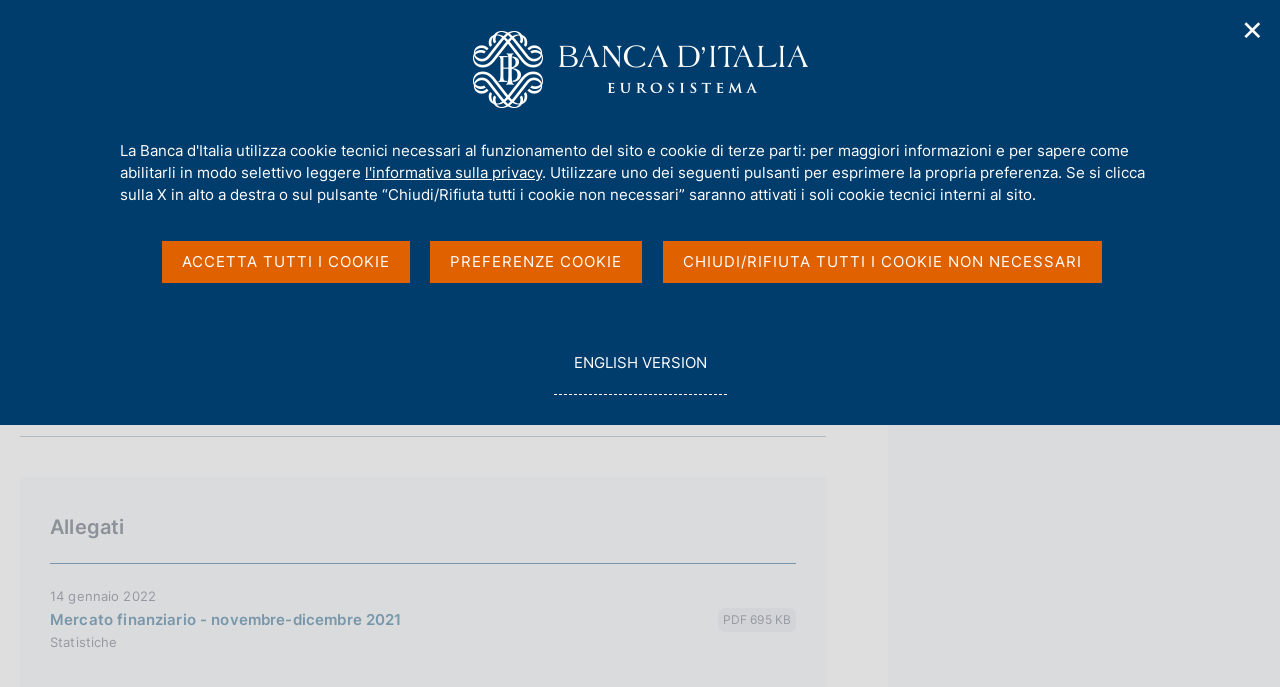

--- FILE ---
content_type: text/html;charset=UTF-8
request_url: https://www.bancaditalia.it/media/agenda/2022-01-14_mercato-finanziario/
body_size: 11647
content:
<!DOCTYPE html>
<html lang="it" dir="ltr">

<head>
      
  
      
              
        
          <!-- <html_head v02.01> -->


  
    

                    <meta charset="utf-8" />
<meta http-equiv="X-UA-Compatible" content="IE=edge" />
<meta name="viewport" content="width=device-width,initial-scale=1.0,minimum-scale=1.0" />
<meta http-equiv="Content-Security-Policy"
content="default-src 'none';
script-src 'self'  https://s.ytimg.com https://webtrack.bancaditalia.it https://platform.twitter.com https://syndication.twitter.com https://cdn.syndication.twimg.com 'nonce-Z1frkolS+naYuANg4u0sAA==';
style-src 'self' https://fonts.googleapis.com https://platform.twitter.com https://syndication.twitter.com https://ton.twimg.com 'unsafe-inline';
img-src 'self' blob: data: https://i.ytimg.com https://webtrack.bancaditalia.it https://platform.twitter.com https://syndication.twitter.com https://pbs.twimg.com https://abs.twimg.com https://ton.twimg.com;
media-src 'self';
frame-src 'self' https://videoplayer.bancaditalia.it https://www.youtube-nocookie.com   https://platform.twitter.com https://syndication.twitter.com https://cp.horusplayer.com https://player-bdi.iwcast.it https://w.soundcloud.com https://api.soundcloud.com;
font-src 'self' https://fonts.gstatic.com;
connect-src 'self'">
<meta name="twitter:widgets:csp" content="on">
<meta name="twitter:dnt" content="on">
<title>Banca d'Italia - Mercato finanziario</title>
<link rel="icon" href="/application/themes/bdi2/img/favicon.png">
<meta name="modified" content="2021-11-04T09:51:00Z" />
<meta name="description" content="Banca d'Italia" /><meta name="copyright" content="(c) Banca d'Italia" />
<meta name="Reply-to" content="webmaster@bancaditalia.it" />
<meta name="author" content="Banca d'Italia" />
<meta property="og:type" content="article" />
<meta property="og:title" content="&#66;&#97;&#110;&#99;&#97;&#32;&#100;&#39;&#73;&#116;&#97;&#108;&#105;&#97;&#32;&#45;&#32;&#77;&#101;&#114;&#99;&#97;&#116;&#111;&#32;&#102;&#105;&#110;&#97;&#110;&#122;&#105;&#97;&#114;&#105;&#111;" />
<meta property="og:description" content="&#66;&#97;&#110;&#99;&#97;&#32;&#100;&#39;&#73;&#116;&#97;&#108;&#105;&#97;" />
<meta property="og:url" content="https%3A%2F%2Fwww.bancaditalia.it%2Fmedia%2Fagenda%2F2022-01-14_mercato-finanziario" />
<meta property="og:image" content="https://www.bancaditalia.it/application/themes/bdi2/img/logoGenericoSocial.png" />
<meta property="og:image:type" content="image/png" />
<meta property="og:image:width" content="336" />
<meta property="og:image:height" content="336" />
<meta name="keywords" content="" />
<link rel="stylesheet" href="/application/themes/bdi2/css/site.css" />
<link rel="stylesheet" href="/application/themes/bdi2/css/print.css" />
<script src="/application/themes/bdi2/js/vendor/jquery.js"></script>
  <link href="/application/themes/bdi2/css/cookiePrivacy.css" rel="stylesheet">
  <script src="/application/themes/bdi2/js/cookiePrivacy2.js"></script>
<script src="/application/themes/bdi2/js/plugins.js"></script>
<script src="/application/themes/bdi2/js/splide/splide.js"></script>
<script src="/application/themes/bdi2/js/splideHome.js"></script>
<script src="/application/themes/bdi2/js/bdi-form.js"></script>
<script src="/application/themes/bdi2/js/site.js"></script>

<!-- </html_head v02.01> -->
      
      
  
  </head>
<body>

    <div class="bdi bdi-page-container">
      <a href="#main" class="skip"> Vai al contenuto principale </a>
          
  
      
              
        
            

<div class="bdi-header" role="banner">
    <div class="bdi-wrapper">
        <div id="main-nav-wrapper">

            <div id="bdi-hader-content">

                <div class="bdi-header-col-left">
                                      
                    <div class="bdi-header-hamburger">
                        <button type="button" class="bdi-hamburger-menu-icon custom-navbar-toggler" id="hamburgerButton"
                            aria-label="Apri menu di navigazione" aria-controls="menu" aria-expanded="false"
                            data-bs-toggle="navbarcollapsible" data-bs-target="#bdi-navbar">
                            <div class="sr-only">Apri menu di navigazione</div>
                        </button>
                    </div>

                    <div class="wrap-logo-header">
                       <a href="/homepage/index.html" class="logo" title="Torna alla home page" >
                            <div class="sr-only">Home page</div>
                            <img alt="" src="/application/themes/bdi2/img/bdi-logo.svg" aria-hidden="true" />
                        </a>
                    </div>

                </div>

                <div class="bdi-header-col-right">
                    <div class="bdi-header-col-right-wrap">

                        <!-- START MAIN MENU -->
                        <div class="bdi-header-col-right-wrap-menu">

                            <nav id="bdi-menu-desk" class="menu-wrapper navbar has-megamenu"
                                aria-label="Menu principale">
                                <div class="navbar-collapsable" id="bdi-navbar">

                                    <div class="menu-wrapper">

                                        <!-- START WAPPER Close Button -->
                                        <div class="bdi-hamburger-menu-top">
                                            <div class="bdi-hamburger-menu-banner-wrap">
                                                <div class="bdi-wrapper">
                                                    <div class="bdi-hamburger-menu-banner">
                                                        <h2 tabindex="-1">Menu</h2>
                                                        <div class="close-div">
                                                            <button type="button" aria-label="Chiudi il menu"
                                                                class="close-menu" id="closeHamburgerButton">
                                                                <span aria-hidden="true">Chiudi</span>
                                                            </button>
                                                        </div>
                                                    </div>
                                                </div>
                                            </div>

                                            <!-- START LANG -->
                                            <div class="bdi-wrapper">
                                                <div class="bdi-hamburger-language">
                                                    <div class="language-list">
                                                                                                                    <div class="item-lang">
                                                                <span class="burger-lang-selected" aria-hidden="true">IT</span>
                                                            </div>
                                                            <div class="item-lang">
                                                                <a href="/media/agenda/2022-01-14_the-financial-market?com.dotmarketing.htmlpage.language=1" title="English Version" class="dropdown-item">
                                                                    <span class="burger-lang-not-selected" aria-hidden="true">EN</span>
                                                                    <div class="sr-only">Go to english version</div>
                                                                </a>
                                                            </div>
                                                                                                            </div>
                                                </div>
                                            </div>

                                        </div>
                                        <!-- END WAPPER Close Button -->

                                        <ul class="navbar-nav">

                                                                                      
                                            
                                              
                                                                                                                                      
                                                                                            
                                              
                                                                                                    
  
      
              
        
          <!-- megamenu voce 1 -->
<li class="bdi-nav-item nav-item dropdown megamenu bdi-menu-first-lev-list">
    <button type="button" class="nav-link dropdown-toggle" data-bs-toggle="dropdown" aria-expanded="false" id="bdi-menu-voce-1" data-focus-mouse="false">
        <span>Chi siamo</span>
    </button>

    <div class="dropdown-menu" role="region"
        aria-labelledby="bdi-menu-voce-1">
        <div class="megamenu">
            <div class="megamenu-row">

                <div class="megamenu-col megamenu-col-4">
                    <div role="group" aria-labelledby="bdi-menu-voce-1-col-1" class="megamenu-col-4-content">
                        <span id="bdi-menu-voce-1-col-1" class="titleSection-menu">Chi siamo</span>
                        		                        <div class="bdi-menu-col-1-sub-1">
                                                            <p>La Banca d'Italia è la banca centrale della Repubblica italiana e persegue finalità d'interesse generale nel settore monetario e finanziario. È parte dell'Eurosistema, composto dalle banche centrali nazionali dell'area euro e dalla Banca centrale europea.</p>
                                                        <a class="megamenu-section-internal-link" href="/chi-siamo/">
                                Vai alla pagina Chi siamo
                            </a>
                        </div>
                        <div class="bdi-menu-col-1-sub-2">

                                                            <img src="/images/megamenu/acquerello-2.png
" alt="Immagine della sezione Chi siamo" aria-hidden="true">
                            
                                                                                                <a class="megamenu-section-internal-link" href="/servizi-cittadino/musei-collezioni/prenotazioni-on-line/index.html">
                                        Visite a Palazzo Koch <div class="sr-only">(si apre in una nuova finestra)</div>
                                    </a>
                                                                                    </div>
                    </div>
                </div>

                <div class="megamenu-col megamenu-col-8">
                    <div role="group" aria-labelledby="bdi-menu-voce-1-col-2" class="megamenu-col-4-content">
                        <span id="bdi-menu-voce-1-col-2" class="titleSection-menu">In questa sezione</span>
                        <div class="bdi-menu-col-2-sub-1">
                            <div class="bdi-menu-col-2-sub-wrap-top">
                                <div class="megamenu-row">

                                    
                                        <div class="megamenu-col">
                                            <div class="col-voci-menu col-voci-menu-sx">
                                                <div class="link-list-wrapper">
                                                    <ul class="link-list">
                                                        <ul class="link-list">
        <li><a class="list-item dropdown-item" href="/chi-siamo/storia/index.html"><span>Storia</span></a></li>
        <li><a class="list-item dropdown-item" href="/chi-siamo/funzioni-governance/index.html"><span>Funzioni e governance</span></a></li>
        <li><a class="list-item dropdown-item" href="/chi-siamo/organizzazione/index.html"><span>Organizzazione</span></a></li>
        <li><a class="list-item dropdown-item" href="/chi-siamo/eurosistema/index.html"><span>Eurosistema</span></a></li>
        <li><a class="list-item dropdown-item" href="/chi-siamo/personale/index.html"><span>Personale</span></a></li>
        <li><a class="list-item dropdown-item" href="/chi-siamo/lavorare-bi/index.html"><span>Lavorare in Banca d'Italia</span></a></li>
        <li><a class="list-item dropdown-item" href="/chi-siamo/sostenibilita/index.html"><span>La Banca d'Italia e la sostenibilità ambientale e sociale</span></a></li>
        <li><a class="list-item dropdown-item" href="/chi-siamo/cybersicurezza/index.html"><span>La Banca d'Italia per la cybersicurezza</span></a></li>
        <li><a class="list-item dropdown-item" href="/chi-siamo/responsabile-trasparenza/index.html"><span>Etica, prevenzione corruzione, trasparenza e protezione dati personali</span></a></li>
        <li><a class="list-item dropdown-item" href="/chi-siamo/beni-immobili/index.html"><span>Patrimonio immobiliare della Banca d'Italia</span></a></li>
</ul>
                                                    </ul>
                                                </div>
                                            </div>
                                        </div>

                                        <div class="megamenu-col">
                                            <div class="col-voci-menu col-voci-menu-dx">
                                                <div class="link-list-wrapper">
                                                    <ul class="link-list">
                                                        <ul class="link-list">
                                                                                                            <li><a class="list-item dropdown-item" href="/chi-siamo/asbi/index.html"><span>Archivio storico</span></a></li>
                                                                                                            <li><a class="list-item dropdown-item" href="/chi-siamo/biblioteca/index.html"><span>Biblioteca</span></a></li>
                                                                                                            <li><a class="list-item dropdown-item" href="/chi-siamo/bilancio/index.html"><span>Bilancio e situazioni contabili mensili</span></a></li>
                                                                                                            <li><a class="list-item dropdown-item" href="/chi-siamo/procedimenti-amministrativi/index.html"><span>Procedimenti amministrativi e diritto di accesso</span></a></li>
                                                                                                            <li><a class="list-item dropdown-item" href="/chi-siamo/provvedimenti/index.html"><span>Provvedimenti e accordi con altre autorità</span></a></li>
                                                                                                            <li><a class="list-item dropdown-item" href="/chi-siamo/partecipazioni-societa/index.html"><span>Partecipazioni in Società</span></a></li>
                                                                                                            <li><a class="list-item dropdown-item" href="/chi-siamo/consulenti/index.html"><span>Incarichi di consulenza e di collaborazione professionale</span></a></li>
                                                                                                            <li><a class="list-item dropdown-item" href="/chi-siamo/bandigara/index.html"><span>Bandi di gara, contratti e fatturazione elettronica</span></a></li>
                                                                                                    </ul>
                                                      <li class="list-link-first">
                                                        <a class="list-item dropdown-item" href="/chi-siamo/">
                                                          <span>Vai alla pagina Chi siamo</span>
                                                        </a>
                                                      </li>
                                                  </ul>
                                                </div>
                                            </div>
                                        </div>

                                    
                                </div>

                                <div class="bdi-menu-col-2-sub-wrap-bottom" role="group" aria-labelledby="bdi-menu-voce-1-col-2-sub">
                                                                            <span id="bdi-menu-voce-1-col-2-sub" class="titleSection-menu">Link utili</span>
                                        <div class="bdi-menu-col-2-sub-wrap-bottom-link-group">
                                            <ul>
                                                                                                <li>
                                                                                                            <a class="bdi-menu-external-link" href="/footer/trasparenza/index.html">
                                                            Trasparenza
                                                        </a>
                                                                                                    </li>
                                                                                                                                                <li>
                                                                                                            <a class="bdi-menu-external-link" href="/pubblicazioni/relazione-gest-sostenibilita/index.html" >
                                                            Relazione sulla gestione e sulla sostenibilità
                                                        </a>
                                                                                                    </li>
                                                                                                                                                <li>
                                                                                                            <a class="bdi-menu-external-link" href="/footer/contatti/index.html">
                                                            Contatti
                                                        </a>
                                                                                                    </li>
                                                                                            </ul>
                                        </div>
                                                                    </div>
                            </div>
                        </div>
                    </div>
                </div>

            </div>
        </div>
    </div>
</li>
      
      
  
                                                  
                                                                                            
                                            
                                              
                                                                                                                                      
                                                                                            
                                              
                                                                                                    
  
      
              
        
          <!-- megamenu voce 2 -->
<li class="bdi-nav-item nav-item dropdown megamenu bdi-menu-first-lev-list">
    <button type="button" class="nav-link dropdown-toggle" data-bs-toggle="dropdown" aria-expanded="false" id="bdi-menu-voce-2" data-focus-mouse="false">
        <span>Compiti</span>
    </button>
    <div class="dropdown-menu" role="region" aria-labelledby="bdi-menu-voce-2">
        <div class="megamenu">
            <div class="megamenu-row">

                <div class="megamenu-col megamenu-col-4">
                    <div role="group" aria-labelledby="bdi-menu-voce-2-col-1" class="megamenu-col-4-content">
                        <span id="bdi-menu-voce-2-col-1" class="titleSection-menu">Compiti</span>
                        		                        <div class="bdi-menu-col-1-sub-1">
                                                            <p>Le principali funzioni della Banca d'Italia sono dirette ad assicurare la stabilità monetaria e la stabilità finanziaria, requisiti indispensabili per un duraturo sviluppo dell'economia.</p>
                                                        <a class="megamenu-section-internal-link" href="/compiti/">
                                Vai alla pagina Compiti
                            </a>
                        </div>
                        <div class="bdi-menu-col-1-sub-2">

                                                            <img src="/images/megamenu/podcast-megamenu.jpg
" alt="Immagine della sezione Compiti" aria-hidden="true">
                                                        
                                                                                                <a class="megamenu-section-internal-link" href="/media/podcast/centrale">
                                        Vai al podcast "Centrale" <div class="sr-only">(si apre in una nuova finestra)</div>
                                    </a>
                                                                                    </div>
                    </div>
                </div>

                <div class="megamenu-col megamenu-col-8">
                    <div role="group" aria-labelledby="bdi-menu-voce-2-col-2" class="megamenu-col-4-content">
                        <span id="bdi-menu-voce-2-col-2" class="titleSection-menu">In questa sezione</span>
                        <div class="bdi-menu-col-2-sub-1">
                            <div class="bdi-menu-col-2-sub-wrap-top">
                                <div class="megamenu-row">

                                    
                                        <div class="megamenu-col">
                                            <div class="col-voci-menu col-voci-menu-sx">
                                                <div class="link-list-wrapper">
                                                    <ul class="link-list">
                                                        <ul class="link-list">
                                                                                                            <li><a class="list-item dropdown-item" href="/compiti/polmon-garanzie/index.html"><span>Attuazione della politica monetaria ed Emergency Liquidity Assistance</span></a></li>
                                                                                                            <li><a class="list-item dropdown-item" href="/compiti/operazioni-cambi/index.html"><span>Attività sul mercato dei cambi</span></a></li>
                                                                                                            <li><a class="list-item dropdown-item" href="/compiti/riserve-portafoglio-rischi/index.html"><span>Riserve in valuta e oro, portafoglio di investimento e servizi di gestione patrimoniale</span></a></li>
                                                                                                            <li><a class="list-item dropdown-item" href="/compiti/emissione-euro/index.html"><span>Emissione euro</span></a></li>
                                                                                                            <li><a class="list-item dropdown-item" href="/compiti/sistema-pagamenti/index.html"><span>Gestione dei sistemi di pagamento</span></a></li>
                                                                                                            <li><a class="list-item dropdown-item" href="/compiti/sispaga-mercati/index.html"><span>Sorveglianza sui mercati e sul sistema dei pagamenti</span></a></li>
                                                                                                            <li><a class="list-item dropdown-item" href="/compiti/tesoreria/index.html"><span>Tesoreria</span></a></li>
                                                                                                            <li><a class="list-item dropdown-item" href="/compiti/operazioni-mef/index.html"><span>Aste in titoli di Stato e altre operazioni per conto del Tesoro</span></a></li>
                                                                                                    </ul>
                                                    </ul>
                                                </div>
                                            </div>
                                        </div>

                                        <div class="megamenu-col">
                                            <div class="col-voci-menu col-voci-menu-dx">
                                                <div class="link-list-wrapper">
                                                    <ul class="link-list">
                                                        <ul class="link-list">
<li><a class="list-item dropdown-item" href="/compiti/ricerca-economica/index.html"><span>Ricerca, statistiche e relazioni internazionali</span></a></li>
<li><a class="list-item dropdown-item" href="/compiti/vigilanza/index.html"><span>Vigilanza sul sistema bancario e finanziario</span></a></li>
<li><a class="list-item dropdown-item" href="/compiti/tutela-educazione/index.html"><span>Tutela della clientela ed educazione finanziaria</span></a></li>
<li><a class="list-item dropdown-item" href="/compiti/risoluzione-gestione-crisi/index.html"><span>Risoluzione e gestione delle crisi</span></a></li>
<li><a class="list-item dropdown-item" href="/compiti/supervisione-normativa-antiriciclaggio/index.html"><span>Supervisione e Normativa Antiriciclaggio</span></a></li>
<li><a class="list-item dropdown-item" href="/compiti/stabilita-finanziaria/index.html"><span>Stabilit&agrave; finanziaria</span></a></li>
</ul>
                                                      <li class="list-link-first">
                                                        <a class="list-item dropdown-item" href="/compiti/">
                                                          <span>Vai alla pagina Compiti</span>
                                                        </a>
                                                      </li>
                                                    </ul>
                                                </div>
                                            </div>
                                        </div>

                                    
                                </div>
                                <div class="bdi-menu-col-2-sub-wrap-bottom" role="group" aria-labelledby="bdi-menu-voce-2-col-2-sub">
                                                                            <span id="bdi-menu-voce-2-col-2-sub" class="titleSection-menu">Link utili</span>
                                        <div class="bdi-menu-col-2-sub-wrap-bottom-link-group">
                                            <ul>
                                                                                                <li>
                                                                                                            <a class="bdi-menu-external-link" href="/focus/euro-digitale/index.html">
                                                            Euro Digitale
                                                        </a>
                                                                                                    </li>
                                                                                                                                                <li>
                                                                                                            <a href="https://tassidicambio.bancaditalia.it/terzevalute-wf-ui-web/" target="_blank" rel="noopener noreferrer">
                                                            Portale dei tassi di cambio <div class="sr-only">(si apre in una nuova finestra)</div>
                                                        </a>
                                                                                                    </li>
                                                                                                                                                <li>
                                                                                                            <a class="bdi-menu-external-link" href="/focus/milano-hub/index.html">
                                                            MilanoHub
                                                        </a>
                                                                                                    </li>
                                                                                            </ul>
                                        </div>
                                                                    </div>
                            </div>
                        </div>
                    </div>
                </div>

            </div>
        </div>
    </div>
</li>
      
      
  
                                                  
                                                                                            
                                            
                                              
                                                                                                                                      
                                                                                            
                                              
                                                                                                    
  
      
              
        
          <!-- megamenu voce 3 -->
<li class="bdi-nav-item nav-item dropdown megamenu bdi-menu-first-lev-list">
    <button type="button" class="nav-link dropdown-toggle" data-bs-toggle="dropdown" aria-expanded="false" id="bdi-menu-voce-3" data-focus-mouse="false">
        <span>Servizi al cittadino</span>
    </button>
    <div class="dropdown-menu" role="region" aria-labelledby="bdi-menu-voce-3">
        <div class="megamenu">
            <div class="megamenu-row">

                <div class="megamenu-col megamenu-col-4">
                    <div role="group" aria-labelledby="bdi-menu-voce-3-col-1" class="megamenu-col-4-content">
                        <span id="bdi-menu-voce-3-col-1" class="titleSection-menu">Servizi al cittadino</span>
                        		                        <div class="bdi-menu-col-1-sub-1">
                                                            <p>Qui è possibile accedere ai servizi offerti dalla Banca d'Italia ai cittadini. In ciascuna sezione sono disponibili le informazioni di riferimento ed eventuali moduli.</p>
                                                        <a class="megamenu-section-internal-link" href="/servizi-cittadino/">
                                Vai alla pagina Servizi al cittadino
                            </a>
                        </div>
                        <div class="bdi-menu-col-1-sub-2">

                                                            <img src="/images/megamenu/servizi-cittadino.jpg
" alt="Immagine della sezione Servizi al cittadino" aria-hidden="true">
                                                        
                                                                                                <a class="megamenu-section-external-link" href="https://servizionline.bancaditalia.it/" target="_blank" rel="noopener noreferrer">
                                        Vai alla piattaforma dei Servizi on line <div class="sr-only">(si apre in una nuova finestra)</div>
                                    </a>
                                                                                    </div>
                    </div>
                </div>

                <div class="megamenu-col megamenu-col-8">
                    <div role="group" aria-labelledby="bdi-menu-voce-3-col-2" class="megamenu-col-4-content">
                        <span id="bdi-menu-voce-3-col-2" class="titleSection-menu">In questa sezione</span>
                        <div class="bdi-menu-col-2-sub-1">
                            <div class="bdi-menu-col-2-sub-wrap-top">
                                <div class="megamenu-row">

                                    
                                        <div class="megamenu-col">
                                            <div class="col-voci-menu col-voci-menu-sx">
                                                <div class="link-list-wrapper">
                                                    <ul class="link-list">
                                                        <ul class="link-list">
<li><a class="list-item dropdown-item" href="/servizi-cittadino/servizi/esposti/index.html"><span>Presentazione di esposti</span></a></li>
<li><a class="list-item dropdown-item" href="/servizi-cittadino/servizi/ricorso-abf/index.html"><span>Ricorsi all'Arbitro Bancario Finanziario</span></a></li>
<li><a class="list-item dropdown-item" href="/servizi-cittadino/servizi/accesso-cr/index.html"><span>Accesso ai dati della Centrale dei Rischi</span></a></li>
<li><a class="list-item dropdown-item" href="/servizi-cittadino/servizi/accesso-cai/index.html"><span>Accesso ai dati della Centrale di allarme interbancaria</span></a></li>
<li><a class="list-item dropdown-item" href="/servizi-cittadino/servizi/albi-elenchi/index.html"><span>Consultazione albi ed elenchi di banche e altri intermediari</span></a></li>
  
  
  <li><a class="list-item dropdown-item" href="/servizi-cittadino/musei-e-visite/index.html"><span>Musei e visite</span></a></li>
<li><a class="list-item dropdown-item" href="/servizi-cittadino/mostre-ed-eventi/index.html"><span>Mostre ed eventi</span></a></li>
  
  
  
  
</ul>
                                                    </ul>
                                                </div>
                                            </div>
                                        </div>

                                        <div class="megamenu-col">
                                            <div class="col-voci-menu col-voci-menu-dx">
                                                <div class="link-list-wrapper">
                                                    <ul class="link-list">
                                                        <ul class="link-list">
<li><a class="list-item dropdown-item" href="/servizi-cittadino/servizi/vaglia-cambiari/index.html"><span>Pagamento dei vaglia cambiari</span></a></li>
<li><a class="list-item dropdown-item" href="/servizi-cittadino/servizi/servizi-tesoreria/index.html"><span>Incassi e versamenti in Tesoreria dello Stato</span></a></li>
<li><a class="list-item dropdown-item" href="/servizi-cittadino/servizi/cambio-banconote/index.html"><span>Cambio di banconote e monete</span></a></li>
<li><a class="list-item dropdown-item" href="/servizi-cittadino/servizi/banconote-sospette/index.html"><span>Verifica delle banconote sospette di falsit&agrave;</span></a></li>
<li><a class="list-item dropdown-item" href="/servizi-cittadino/servizi/accesso-asbi/index.html"><span>Servizi dell'Archivio Storico</span></a></li>
<li><a class="list-item dropdown-item" href="/servizi-cittadino/servizi/servizi-biblioteca/index.html"><span>Servizi della biblioteca</span></a></li>
</ul>
                                                      <li class="list-link-first">
                                                        <a class="list-item dropdown-item" href="/servizi-cittadino/">
                                                          <span>Vai alla pagina Servizi al cittadino</span>
                                                        </a>
                                                      </li>
                                                    </ul>
                                                </div>
                                            </div>
                                        </div>

                                    
                                </div>
                                
                                <div class="bdi-menu-col-2-sub-wrap-bottom" role="group" aria-labelledby="bdi-menu-voce-3-col-2-sub">
                                                                            <span id="bdi-menu-voce-3-col-2-sub" class="titleSection-menu">Link utili</span>
                                        <div class="bdi-menu-col-2-sub-wrap-bottom-link-group">
                                            <ul>
                                                                                                <li>
                                                                                                            <a class="bdi-menu-external-link" href="/servizi-cittadino/musei-collezioni/collezione-arte/index.html">
                                                            Collezione d'arte
                                                        </a>
                                                                                                    </li>
                                                                                                                                                <li>
                                                                                                            <a class="bdi-menu-external-link" href="/focus/cybersicurezza/truffe-cyber" >
                                                            Cosa fare se si viene truffati
                                                        </a>
                                                                                                    </li>
                                                                                                                                                <li>
                                                                                                            <a href="https://economiapertutti.bancaditalia.it/" target="_blank" rel="noopener noreferrer">
                                                            Portale dell'educazione finanziaria <div class="sr-only">(si apre in una nuova finestra)</div>
                                                        </a>
                                                                                                    </li>
                                                                                            </ul>
                                        </div>
                                                                    </div>
                            </div>
                        </div>
                    </div>
                </div>

            </div>
        </div>
    </div>
</li>
      
      
  
                                                  
                                                                                            
                                            
                                              
                                                                                                                                      
                                                                                            
                                              
                                                                                                    
  
      
              
        
          <!-- megamenu voce 4 -->
<li class="bdi-nav-item nav-item dropdown megamenu bdi-menu-first-lev-list">
    <button type="button" class="nav-link dropdown-toggle" data-bs-toggle="dropdown" aria-expanded="false" id="bdi-menu-voce-4" data-focus-mouse="false">
        <span>Pubblicazioni</span>
    </button>

    <div class="dropdown-menu" role="region"
        aria-labelledby="bdi-menu-voce-4">
        <div class="megamenu">
            <div class="megamenu-row">

                <div class="megamenu-col megamenu-col-4">
                    <div role="group" aria-labelledby="bdi-menu-voce-4-col-1" class="megamenu-col-4-content">
                        <span id="bdi-menu-voce-4-col-1" class="titleSection-menu">Pubblicazioni</span>
                        		                        <div class="bdi-menu-col-1-sub-1">
                                                            <p>Le pubblicazioni della Banca d'Italia riflettono le attività svolte dall'Istituto e sono a carattere economico-finanziario, storico e giuridico.</p>
                                                        <a class="megamenu-section-internal-link" href="/pubblicazioni/index.html">
                                Vai alla pagina Pubblicazioni
                            </a>
                        </div>
                        <div class="bdi-menu-col-1-sub-2">

                                                            <img src="/images/megamenu/menu-media.jpg
" alt="Immagine della sezione Pubblicazioni" aria-hidden="true">
                            
                                                                                                <a class="megamenu-section-internal-link" href="/media/agenda/index.html?agenda-filter=pubblicazioni&filter=pubblicazioni">
                                        Agenda delle pubblicazioni <div class="sr-only">(si apre in una nuova finestra)</div>
                                    </a>
                                                                                    </div>
                    </div>
                </div>

                <div class="megamenu-col megamenu-col-8">
                    <div role="group" aria-labelledby="bdi-menu-voce-4-col-2" class="megamenu-col-4-content">
                        <span id="bdi-menu-voce-4-col-2" class="titleSection-menu">In questa sezione</span>
                        <div class="bdi-menu-col-2-sub-1">
                            <div class="bdi-menu-col-2-sub-wrap-top">
                                <div class="megamenu-row">

                                    
                                        <div class="megamenu-col">
                                            <div class="col-voci-menu col-voci-menu-sx">
                                                <div class="link-list-wrapper">
                                                    <ul class="link-list">
                                                        <ul class="link-list">
    <li><a class="list-item dropdown-item" href="/pubblicazioni/menu/pubblicazioni-istituzionali.html"><span>Pubblicazioni istituzionali</span></a></li>
    <li><a class="list-item dropdown-item" href="/pubblicazioni/menu/interventi-memorie.html"><span>Interventi</span></a></li>
    <li><a class="list-item dropdown-item" href="/pubblicazioni/menu/ricerca-analisi.html"><span>Ricerca e analisi</span></a></li>
    <li><a class="list-item dropdown-item" href="/pubblicazioni/menu/educazione-finanziaria.html"><span>Educazione finanziaria</span></a></li>    
    <!--li><a class="list-item dropdown-item" href="/pubblicazioni/menu/pubblicazioni-giuridiche.html"><span>Pubblicazioni giuridiche</span></a></li-->
</ul>
                                                    </ul>
                                                </div>
                                            </div>
                                        </div>

                                        <div class="megamenu-col">
                                            <div class="col-voci-menu col-voci-menu-dx">
                                                <div class="link-list-wrapper">
                                                    <ul class="link-list">
                                                        <ul class="link-list">
  <li><a class="list-item dropdown-item" href="/pubblicazioni/menu/pubblicazioni-bce.html"><span>Pubblicazioni BCE</span></a></li>
      <li><a class="list-item dropdown-item" href="/pubblicazioni/menu/statistiche.html"><span>Pubblicazioni statistiche</span></a></li>
    <!--li><a class="list-item dropdown-item" href="/pubblicazioni/menu/mercati-sistemi-pagamento.html"><span>Pubblicazioni su mercati e sistemi di pagamento</span></a></li-->
    <li><a class="list-item dropdown-item" href="/pubblicazioni/menu/pubblicazioni-dismesse.html"><span>Pubblicazioni dismesse</span></a></li>
    <!--li><a class="list-item dropdown-item" href="/pubblicazioni/menu/pubblicazioni-vigilanza.html"><span>Pubblicazioni di vigilanza</span></a></li>
    <li><a class="list-item dropdown-item" href="/pubblicazioni/menu/pubblicazioni-archivistiche-bibliografiche.html"><span>Pubblicazioni archivistiche e bibliografiche</span></a></li>
    <li><a class="list-item dropdown-item" href="/pubblicazioni/menu/pubblicazioni-educazione-finanziaria.html"><span>Pubblicazioni sull'educazione finanziaria</span></a></li>
    <li><a class="list-item dropdown-item" href="/pubblicazioni/menu/atti-seminari-convegni.html"><span>Atti, seminari e convegni</span></a></li-->

</ul>
                                                      <li class="list-link-first">
                                                        <a class="list-item dropdown-item" href="/pubblicazioni/">
                                                          <span>Vai alla pagina Pubblicazioni</span>
                                                        </a>
                                                      </li>
                                                  </ul>
                                                </div>
                                            </div>
                                        </div>

                                    
                                </div>

                                <div class="bdi-menu-col-2-sub-wrap-bottom" role="group" aria-labelledby="bdi-menu-voce-4-col-2-sub">
                                                                            <span id="bdi-menu-voce-4-col-2-sub" class="titleSection-menu">Modalità di navigazione delle pubblicazioni</span>
                                        <div class="bdi-menu-col-2-sub-wrap-bottom-link-group">
                                            <ul>
                                                                                                <li>
                                                                                                            <a class="bdi-menu-external-link" href="/pubblicazioni/pubblicazioni-per-categoria.html">
                                                            Ordinamento categorico
                                                        </a>
                                                                                                    </li>
                                                                                                                                                <li>
                                                                                                            <a class="bdi-menu-external-link" href="/pubblicazioni/elenco-alfabetico-pubblicazioni.html" >
                                                            Ordinamento alfabetico
                                                        </a>
                                                                                                    </li>
                                                                                                                                            </ul>
                                        </div>
                                                                    </div>
                            </div>
                        </div>
                    </div>
                </div>

            </div>
        </div>
    </div>
</li>
      
      
  
                                                  
                                                                                            
                                            
                                              
                                                                                                                                      
                                                                                            
                                              
                                                                                                    
  
      
              
        
          <!-- megamenu voce 5 -->
<li class="bdi-nav-item nav-item dropdown megamenu bdi-menu-first-lev-list">
    <button type="button" class="nav-link dropdown-toggle" data-bs-toggle="dropdown" aria-expanded="false" id="bdi-menu-voce-5" data-focus-mouse="false">
        <span>Statistiche</span>
    </button>
    <div class="dropdown-menu" role="region" aria-labelledby="bdi-menu-voce-5">
        <div class="megamenu">
            <div class="megamenu-row">

                <div class="megamenu-col megamenu-col-4">
                    <div role="group" aria-labelledby="bdi-menu-voce-3-col-5" class="megamenu-col-4-content">
                        <span id="bdi-menu-voce-3-col-1" class="titleSection-menu">Statistiche</span>
                        		                        <div class="bdi-menu-col-1-sub-1">
                                                            <p>Le ricerche, le analisi empiriche e i confronti internazionali sviluppati in Banca d'Italia si fondano su un vasto patrimonio di statistiche, elaborate e diffuse seguendo i migliori standard internazionali e messe a disposizione del pubblico.</p>
                                                        <a class="megamenu-section-internal-link" href="/statistiche/">
                                Vai alla pagina Statistiche
                            </a>
                        </div>
                        <div class="bdi-menu-col-1-sub-2">

                                                            <img src="/images/megamenu/Stats-4.jpg
" alt="Immagine della sezione Statistiche" aria-hidden="true">
                                                        
                                                                                                <a class="megamenu-section-external-link" href="https://youtu.be/00ynUpG3VBU" target="_blank" rel="noopener noreferrer">
                                        Vai al video "The Dissemination of Banca d'Italia’s microdata" <div class="sr-only">(si apre in una nuova finestra)</div>
                                    </a>
                                                                                    </div>
                    </div>
                </div>

                <div class="megamenu-col megamenu-col-8">
                    <div role="group" aria-labelledby="bdi-menu-voce-4-col-2" class="megamenu-col-4-content">
                        <span id="bdi-menu-voce-4-col-2" class="titleSection-menu">In questa sezione</span>
                        <div class="bdi-menu-col-2-sub-1">
                            <div class="bdi-menu-col-2-sub-wrap-top">
                                <div class="megamenu-row">

                                    
                                        <div class="megamenu-col">
                                            <div class="col-voci-menu col-voci-menu-sx">
                                                <div class="link-list-wrapper">
                                                    <ul class="link-list">
                                                        <div role="group" aria-labelledby="bdi-menu-voce-4-col-2-innnest-group-1" class="megamenu-innest-group"><span id="bdi-menu-voce-4-col-2-innnest-group-1" class="titleSection-menu">tematiche</span>
<ul class="link-list">
<li><a class="list-item dropdown-item" href="/statistiche/tematiche/moneta-intermediari-finanza/index.html"><span>Banche, istituzioni finanziarie, moneta e mercato finanziario</span></a></li>
<li><a class="list-item dropdown-item" href="/statistiche/tematiche/conti-patrimoniali/index.html"><span>Conti finanziari, patrimoniali e distributivi</span></a></li>
<li><a class="list-item dropdown-item" href="/statistiche/tematiche/finanza-pubblica/index.html"><span>Finanza pubblica</span></a></li>
<li><a class="list-item dropdown-item" href="/statistiche/tematiche/rapporti-estero/index.html"><span>Rapporti con l'Estero</span></a></li>
<li><a class="list-item dropdown-item" href="/statistiche/tematiche/statistiche-sistema-pagamenti/index.html"><span>Sistema dei pagamenti</span></a></li>
<li><a class="list-item dropdown-item" href="/statistiche/tematiche/indagini-famiglie-imprese/index.html"><span>Indagini su famiglie e imprese</span></a></li>
<li><a class="list-item dropdown-item" href="/statistiche/tematiche/indicatori/index.html"><span>Principali indicatori dell'economia italiana e dell'area dell'euro</span></a></li>
<li><a class="list-item dropdown-item" href="/statistiche/tematiche/statistiche-area-euro/index.html"><span>Statistiche dell'Eurosistema</span></a></li>
<li><a class="list-item dropdown-item" href="/statistiche/tematiche/statistiche-pubblicazioni-economiche/index.html"><span>Statistiche diffuse nelle pubblicazioni economiche</span></a></li>
<li><a class="list-item dropdown-item" href="/statistiche/tematiche/stat-storiche/index.html"><span>Statistiche storiche</span></a></li>
</ul>
</div>
<div role="group" aria-labelledby="bdi-menu-voce-4-col-2-innnest-group-2" class="megamenu-innest-group"><span id="bdi-menu-voce-4-col-2-innnest-group-2" class="titleSection-menu titleSection-menu-2">diffusione dati</span>
<ul class="link-list">
<li><a class="list-item dropdown-item" href="/statistiche/basi-dati/bds/index.html"><span>Statistiche aggregate - Base Dati Statistica</span></a></li>
<li><a class="list-item dropdown-item" href="/statistiche/basi-dati/rdc/index.html"><span>Dati granulari - Research Data Center</span></a></li>
<li><a class="list-item dropdown-item" href="/statistiche/basi-dati/ibis/index.html"><span>IBIS - Serie storica bilanci Banca d'Italia</span></a></li>
</ul>
</div>
                                                    </ul>
                                                </div>
                                            </div>
                                        </div>

                                        <div class="megamenu-col">
                                            <div class="col-voci-menu col-voci-menu-dx">
                                                <div class="link-list-wrapper">
                                                    <ul class="link-list">
                                                        <div role="group" aria-labelledby="bdi-menu-voce-4-col-2-innnest-group-3" class="megamenu-innest-group"><span id="bdi-menu-voce-4-col-2-innnest-group-3" class="titleSection-menu">raccolta dati</span>
<ul class="link-list">
<li><a class="list-item dropdown-item" href="/statistiche/raccolta-dati/informazioni-generali/index.html"><span>Informazioni generali sulla raccolta dati</span></a></li>
<li><a class="list-item dropdown-item" href="/statistiche/raccolta-dati/segnalazioni/index.html"><span>Segnalazioni creditizie e finanziarie</span></a></li>
<li><a class="list-item dropdown-item" href="/statistiche/raccolta-dati/centrale-rischi/index.html"><span>Centrale dei rischi</span></a></li>
<li><a class="list-item dropdown-item" href="/statistiche/raccolta-dati/direct-reporting/index.html"><span>Direct reporting e altre statistiche sull'estero</span></a></li>
<li><a class="list-item dropdown-item" href="/statistiche/raccolta-dati/indagine-derivati/index.html"><span>Indagine triennale derivati</span></a></li>
<li><a class="list-item dropdown-item" href="/statistiche/raccolta-dati/sistema-informativo-statistico/index.html"><span>Sistema informativo statistico</span></a></li>
</ul>
</div>
<div role="group" aria-labelledby="bdi-menu-voce-4-col-2-innnest-group-4" class="megamenu-innest-group"><span id="bdi-menu-voce-4-col-2-innnest-group-4" class="titleSection-menu titleSection-menu-2">servizi</span>
<ul class="link-list">
<li><a class="list-item dropdown-item" href="/statistiche/servizi/elaborazioni-personalizzate/index.html"><span>Richiesta elaborazioni personalizzate</span></a></li>
<li><a class="list-item dropdown-item" href="/statistiche/servizi/prima-informazione/index.html"><span>Servizio di prima informazione</span></a></li>
<li><a class="list-item dropdown-item" href="/statistiche/servizi/flussi-ritorno/index.html"><span>Flussi di ritorno</span></a></li>
<li><a class="list-item dropdown-item" href="/statistiche/servizi/isin-anagrafe-titoli/index.html"><span>Anagrafe Titoli, Servizio di codifica ISIN, Segnalazioni ex Art. 129 TUB e Cartolarizzazioni</span></a></li>
<li><a class="list-item dropdown-item" href="/statistiche/servizi/spv/index.html"><span>Elenco delle Societ&agrave; Veicolo di Cartolarizzazione (SVC)</span></a></li>
<li><a class="list-item dropdown-item" href="/statistiche/servizi/collaborazione-istituzioni/index.html"><span>Collaborazione con altre Istituzioni</span></a></li>
</ul>
</div>
                                                      <li class="list-link-first">
                                                        <a class="list-item dropdown-item" href="/statistiche/">
                                                          <span>Vai alla pagina Statistiche</span>
                                                        </a>
                                                      </li>
                                                    </ul>
                                                </div>
                                            </div>
                                        </div>

                                    
                                </div>

                                <div class="bdi-menu-col-2-sub-wrap-bottom" role="group" aria-labelledby="bdi-menu-voce-5-col-2-sub">
                                                                            <span id="bdi-menu-voce-5-col-2-sub" class="titleSection-menu">Link utili</span>
                                        <div class="bdi-menu-col-2-sub-wrap-bottom-link-group">
                                            <ul>
                                                                                                <li>
                                                                                                            <a class="bdi-menu-external-link" href="/media/agenda/index.html?filter=statistiche">
                                                            Agenda delle Statistiche
                                                        </a>
                                                                                                    </li>
                                                                                                                                                <li>
                                                                                                            <a class="bdi-menu-external-link" href="/statistiche/contatti/index.html" >
                                                            Scrivi a Statistiche
                                                        </a>
                                                                                                    </li>
                                                                                                                                            </ul>
                                        </div>
                                                                    </div>
                            </div>
                        </div>
                    </div>
                </div>

            </div>
        </div>
    </div>
</li>
      
      
  
                                                  
                                                                                            
                                            
                                              
                                                                                                                                      
                                                                                            
                                              
                                                                                                    
  
      
              
        
          <!-- megamenu voce 6 -->
<li class="bdi-nav-item nav-item dropdown megamenu bdi-menu-first-lev-list">
    <button type="button" class="nav-link dropdown-toggle" data-bs-toggle="dropdown" aria-expanded="false" id="bdi-menu-voce-6" data-focus-mouse="false">
        <span>Media</span>
    </button>
    <div class="dropdown-menu" role="region" aria-labelledby="bdi-menu-voce-6">
        <div class="megamenu">
            <div class="megamenu-row">

                <div class="megamenu-col megamenu-col-4">
                    <div role="group" aria-labelledby="bdi-menu-voce-6-col-1" class="megamenu-col-4-content">
                        <span id="bdi-menu-voce-6-col-1" class="titleSection-menu">Media</span>
                        		                        <div class="bdi-menu-col-1-sub-1">
                                                            <p>Qui è possibile consultare i contenuti multimediali della Banca d'Italia (audio, video, stampa), le interviste, i comunicati ufficiali, gli approfondimenti e i kit informativi per i media.</p>
                                                        <a class="megamenu-section-internal-link" href="/media/">
                                Vai alla pagina Media
                            </a>
                        </div>
                        <div class="bdi-menu-col-1-sub-2">

                                                            <img src="/images/megamenu/menu-media-2.png
" alt="Immagine della sezione Media" aria-hidden="true">
                                                        
                                                    </div>
                    </div>
                </div>

                <div class="megamenu-col megamenu-col-8">
                    <div role="group" aria-labelledby="bdi-menu-voce-6-col-2" class="megamenu-col-4-content">
                        <span id="bdi-menu-voce-6-col-2" class="titleSection-menu">In questa sezione</span>
                        <div class="bdi-menu-col-2-sub-1">
                            <div class="bdi-menu-col-2-sub-wrap-top">
                                <div class="megamenu-row">

                                    
                                        <div class="megamenu-col">
                                            <div class="col-voci-menu col-voci-menu-sx">
                                                <div class="link-list-wrapper">
                                                    <ul class="link-list">
                                                        <ul class="link-list">
<li><a class="list-item dropdown-item" href="/media/notizie/index.html"><span>Notizie</span></a></li>
<li><a class="list-item dropdown-item" href="/media/comunicati/index.html"><span>Comunicati Stampa</span></a></li>
<li><a class="list-item dropdown-item" href="/media/approfondimenti/index.html"><span>Approfondimenti</span></a></li>
<li><a class="list-item dropdown-item" href="/media/agenda/index.html"><span>Agenda</span></a></li>
<li><a class="list-item dropdown-item" href="/media/podcast/index.html"><span>Podcast</span></a></li>
   
</ul>
                                                    </ul>
                                                </div>
                                            </div>
                                        </div>

                                        <div class="megamenu-col">
                                            <div class="col-voci-menu col-voci-menu-dx">
                                                <div class="link-list-wrapper">
                                                    <ul class="link-list">
                                                        <ul class="link-list">  
<li><a class="list-item dropdown-item" href="/media/bce-comunicati/index.html"><span>Comunicati stampa BCE</span></a></li>
<li><a class="list-item dropdown-item" href="/media/interviste/index.html"><span>Interviste</span></a></li>
<li><a class="list-item dropdown-item" href="/media/infokit/index.html"><span>InfoKit</span></a></li>
<li><a class="list-item dropdown-item" href="/media/fact/index.html"><span>&Egrave; vero che?</span></a></li>
  
  
    <li><a class="list-item dropdown-item" href="/media/foto/index.html"><span>Foto</span></a></li>
<li><a class="list-item dropdown-item" href="/media/video/index.html"><span>Video</span></a></li>
  
</ul>
                                                      <li class="list-link-first">
                                                        <a class="list-item dropdown-item" href="/media/">
                                                          <span>Vai alla pagina Media</span>
                                                        </a>
                                                      </li>
                                                    </ul>
                                                </div>
                                            </div>
                                        </div>

                                    
                                </div>
                                <div class="bdi-menu-col-2-sub-wrap-bottom" role="group" aria-labelledby="bdi-menu-voce-6-col-2-sub">
                                                                            <span id="bdi-menu-voce-6-col-2-sub" class="titleSection-menu">Link utili</span>
                                        <div class="bdi-menu-col-2-sub-wrap-bottom-link-group">
                                            <ul>
                                                                                                <li>
                                                                                                            <a href="https://alert.bancaditalia.it/webApp/subscribe?LANGUAGE=it" target="_blank" rel="noopener noreferrer">
                                                            E-mail alert <div class="sr-only">(si apre in una nuova finestra)</div>
                                                        </a>
                                                                                                    </li>
                                                                                                                                                                                            </ul>
                                        </div>
                                                                    </div>
                            </div>
                        </div>
                    </div>
                </div>

            </div>
        </div>
    </div>
</li>
      
      
  
                                                  
                                                                                            
                                                                                    </ul>

                                    </div>

                                </div>
                            </nav>

                        </div>
                        <!-- END MAIN MENU -->

                        <div class="bdi-header-col-right-wrap-utility">
                            <div class="bdi-header-col-right-wrap-utility-content">

                                                                <div class="bdi-header-col-right-wrap-utility-search">
                                    <a href="/ricerca/" title="Cerca nel sito">
                                        <img src="/application/themes/bdi2/img/header-icon-search.svg" alt="Ricerca icona" aria-hidden="true">
                                        <span class="sr-only">Cerca nel sito</span>
                                        <span class="bdi-header-search-divider" aria-hidden="true">|</span>
                                    </a>
                                </div>
                                
                                <div class="bdi-header-col-right-wrap-utility-lang">
                                    <div class="language">
                                        <div class="language-switcher-language-url">
                                                                                            <button aria-label="Menu selezione lingua - Lingua corrente italiano"class="label" aria-expanded="false">
                                                    <span class="text" aria-hidden="true">IT</span>
                                                </button>
                                                <div aria-hidden="true" class="menu-language Header-language-other">
                                                    <ul>
                                                        <!--mostriamo solo le altre lingue oltre a quella corrente-->
                                                        <li class="en menuitem">
                                                            <a href="/media/agenda/2022-01-14_the-financial-market?com.dotmarketing.htmlpage.language=1" title="English Version" hreflang="en" lang="en">
                                                                <span>EN</span>
                                                                <div class="sr-only">Go to english version</div>
                                                            </a>
                                                        </li>
                                                    </ul>
                                                </div>
                                                                                    </div>
                                    </div>
                                </div>
                            </div>
                        </div>

                    </div>
                </div>

            </div>

        </div>
    </div>
</div>

  
      
      
  
  
        <div class="main" role="main" id="main">
            <div class="content">
                              
                                
                                      
  
      
              
        
            
  
      
              
        
          


    

                    
<!-- START BREADCRUMB BLUE -->
<div class="bdi-page-title-wrapper-blue">
    <div class="bdi-wrapper">
        <div class="bdi-breadcrumb-wrap">
            <nav class="breadcrumb" aria-label="Sei qui:">
                <ol class="breadcrumb-content">
                  <li>
                      <a href="/homepage/index.html">Home</a>
                      <span aria-hidden="true">/</span>
                  </li>
                                                                                                                            <li>     
                          <a href="/media/index.html">Media</a>
                          <span aria-hidden="true">/</span>
                        </li>
                                                                                                                                                                      <li>     
                          <a href="/media/agenda/index.html">Agenda</a>
                          <span aria-hidden="true">/</span>
                        </li>
                                                            
                  
                                      <li>Mercato finanziario</li>
                                                    </ol>
            </nav>
        </div>
    </div>
</div>
<!-- END BREADCRUMB BLUE -->
  
  
      
      
  
  
<div class="bdi-wrapper">
    <div class="bdi-container-3-1">
        <div class="bdi-main-column">

                                                               		       	
		   
			  
      		   		   		
   
   				         		
   		       
	    


<div class="bdi-testata-dettaglio-wrapper">                          
    <div class="bdi-titlepagev2">
            <h1>
                Mercato finanziario
            </h1>
            <div class="bdi-titlepagev2-agenda-wrapper-position">
                    <div class="bdi-titlepagev2-agenda-text bdi-titlepagev2-agenda-date">
                                                    14 gennaio 2022
                                            </div>                               
                    <div class="bdi-titlepagev2-agenda-text bdi-titlepagev2-agenda-location">                        
                    Banca d'Italia -                     Roma                    </div>               
            </div>
     </div>
   <!-- START Condividi -->   
            <aside role="complementary" class="bdi-headerFollowUs bdi-headerFollowUs-dark agenda" aria-labelledby="banner-Header-social-share-title">
    <h2 id="banner-Header-social-share-title">Condividi</h2>
    <div class="bdi-print-wrap">
        <button type="button" class="btn btn-print">
            <span class="sr-only">Stampa la pagina</span>
        </button>
    </div>
    <div class="headerFollowUs-content">
        <ul aria-label="Link ai canali social">
            <li>
                <a href="https://twitter.com/share?text=Banca+d%27Italia+-+Mercato+finanziario&amp;url=https://www.bancaditalia.it/media/agenda/2022-01-14_mercato-finanziario/" title="Condividi su X" target="_blank" rel="noopener">
                    <img src="/application/themes/bdi2/img/socialbannertitlte/X-Twitter-Logo-black.png" alt="logo X - Twitter" aria-hidden="true">
                </a>
            </li>
            <li>
                <a href="https://www.linkedin.com/sharing/share-offsite/?url=https%3A%2F%2Fwww.bancaditalia.it%2Fmedia%2Fagenda%2F2022-01-14_mercato-finanziario%2F" title="Condividi su LinkedIn" target="_blank" rel="noopener">
                    <img src="/application/themes/bdi2/img/socialbannertitlte/Linkedin-Logo-black.png" alt="logo Linkedinr" aria-hidden="true">
                </a>
            </li>
            <li>
                <a href="https://www.facebook.com/sharer/sharer.php?u=https%3A%2F%2Fwww.bancaditalia.it%2Fmedia%2Fagenda%2F2022-01-14_mercato-finanziario%2F" title="Condividi su Facebook" target="_blank" rel="noopener">
                    <img src="/application/themes/bdi2/img/socialbannertitlte/Facebook-Logo-black.png" alt="logo Facebook" aria-hidden="true">
                </a>
            </li>
            <li>
                <a href="mailto:?body=https://www.bancaditalia.it/media/agenda/2022-01-14_mercato-finanziario/&amp;subject=Un%20link%20dal%20sito%20della%20Banca%20d%27Italia" title="Condividi via e-mail" target="_blank" rel="noopener">
                    <img src="/application/themes/bdi2/img/socialbannertitlte/mail-black.png" alt="email icona" aria-hidden="true">
                </a>
            </li>
        </ul>
    </div>
</aside>
        <!-- END Condividi -->

</div>

<div class="bdi-typography">

    
    


                                    
    
        <!-- START ELENCO ALLEGATI -->

        <div class="bdi-elenco-allegati-wrap">
            <h2>Allegati</h2>

            <ol class="bdi-elenco-allegati-list">

                
                    
                    <li class="bdi-elenco-allegati-item bdi-elenco-allegati-list-SingleLink">
                                                <div class="singleLink-wrap">
                            <div class="bdi-elenco-allegati-dateCalendar">
                                14 gennaio 2022
                            </div>
                            <div class="bdi-elenco-allegati-textWrap">
                                <a href="/pubblicazioni/mercato-finanziario/2022-mercato-finanziario/statistiche_MFN_20220114.pdf
">Mercato finanziario - novembre-dicembre 2021</a>
                                <div class="bdi-elenco-allegati-textType">
                                    pdf 695 KB
                                </div>
                            </div>
                            <p>Statistiche</p>                                                    </div>
                    </li>
                                
                
                    
                    
                
                                </ol>
        </div>

    <!-- END ELENCO ALLEGATI -->

    

    
</div>

    <!-- END VERSIONE TRE -->         
                       </div>

        <div class="bdi-right-column">
            <!-- START MENU LATERALE -->
              
  
      
              
        
          
                                  						
	                                                                                              				
	                                          				
	                                          				
	                                                                                              				
	                                                                                              				
	                                                                                              				
	                                                                                              				
	                                                                                                                              				
	                                                                                                                                				
	                                                                                                                                                                                                                  				
	                                                                                                                                                                                                                                                                                                                                                                                                                                                                                                                                                                                                                                                                                                                                                                                                                                                                                                                                                                                                                                                                                                                                                                                                                                                                                                                                                                                                                                                                                                                                                                                                                                                                                                                                                                                                                                                                                                                                                                                                                                                                                                                                                                                                                                                                                                                                                                                                                                                                                                                                                                                                                                                                                                                                                                                                                                                                                                                                                                                                                                                                                                                                                                                                                                                                                                                                                                                                              


  <nav class="bdi-MenuRight" aria-label="Navigazione Secondaria" aria-labelledby="h2TitleMenuRight">
    <h2 id="h2TitleMenuRight">
      <a href="/media/agenda">
          <div>Vai al livello superiore </div> <div>Agenda</div>
      </a>
    </h2>
      </nav>
  

      
      
  
              <!-- END MENU LATERALE -->
        </div>
    </div>
</div>
      
      
  
                                
                              
                              
                              
                              
                              
                             
                              
                              
                              
                              
                              
                              
                              
                              
                              
                                                                          
                              
                             
                              
                              
                              
                              
                              
                              
                              
                              
                              
            </div>
        </div>

                      
      
  
      
              
        
          <div class="bdi-footer" role="contentinfo">
    <h2 class="sr-only">Footer</h2>
    <div class="bdi-top-footer">
        <div class="bdi-wrapper">
            <div class="bdi-footer-container">
                <div id="bdi-top-footer-col-1" class="bdi-top-footer-col">
                                            		                        <a class="bdi-logo-footer" href="/homepage/index.html">
    <img alt="" src="/application/themes/bdi2/img/bdi-logo-white.svg" aria-hidden="true">       
    <div class="sr-only">(torna all'home page)</div>
</a>
<div id="bdi-footer-address">
    <address>
        via Nazionale 91
        <br>
        00184 Roma
        <br>
        <strong>Tel</strong> +39 06 47921
        <br>
        <abbr title="Posta elettronica certificata">
            <strong>PEC</strong>
        </abbr>
        <a href="mailto:bancaditalia@pec.bancaditalia.it">bancaditalia@pec.bancaditalia.it</a>
        <br>
        <abbr title="Posta elettronica ordinaria"><strong>E-mail</strong></abbr>
        <a href="mailto:email@bancaditalia.it">email@bancaditalia.it</a>
        <br>
        <a href="/footer/contatti">Contatti</a>
    </address>
</div>

<div id="bdi-footer-link-utili">
    <h3 class="sr-only">Link utili</h3>
    <ul>
        <li>
            <a href="/homepage/sitemap-view.html">Mappa del sito</a>
        </li>
        <li>
            <a href="/footer/servizispid">Servizi online con accesso SPID</a>
        </li>
        <li>
            <a href="/chi-siamo/organizzazione/filiali">Filiali</a>
        </li>
        <li>
            <a href="/chi-siamo/lavorare-bi">Lavorare in Banca d'Italia</a>
        </li>
        <li>
            <a href="/compiti/vigilanza/compiti-vigilanza/tegm">Tassi effettivi globali medi (TEGM)</a>
        </li>
        <li>
            <a href="/footer/glossario">Glossario</a>
        </li>
        <li>
            <a href="/footer/faq">FAQ</a>
        </li>
    </ul>
</div>
                                    </div>

                <div id="bdi-top-footer-col-2" class="bdi-top-footer-col">
                                            		                        <div id="bdi-footer-siti-correlati">
    <h3>Siti correlati</h3>
    <ul>
        <li class="footer-extenal-link">  
          <a href="https://uif.bancaditalia.it/" target="_blank" rel="noopener noreferrer">Unità di Informazione Finanziaria (UIF)</a>
        </li>
        <li class="footer-extenal-link">
            <a href="https://www.arbitrobancariofinanziario.it/" target="_blank" rel="noopener noreferrer">Arbitro Bancario e Finanziario (ABF)</a>
        </li>
        <li class="footer-extenal-link">
            <a href="https://www.ivass.it/" target="_blank" rel="noopener noreferrer">IVASS</a>
        </li>
        <li class="footer-extenal-link">
            <a href="https://premioscuola.bancaditalia.it/" target="_blank" rel="noopener noreferrer">Premio per la scuola "Inventiamo una banconota"</a>
        </li>
        <li class="footer-extenal-link">
            <a href="https://economiapertutti.bancaditalia.it/" target="_blank" rel="noopener noreferrer">L'Economia per tutti</a>
        </li>
        <li class="footer-extenal-link">
            <a href="https://www.visiteguidate-bancaditalia.it/" target="_blank" rel="noopener noreferrer">Portale di prenotazione on-line delle visite a Palazzo Koch</a>
        </li>
        <li class="footer-extenal-link">
            <a href="https://www.mudem.it/" target="_blank" rel="noopener noreferrer">Mudem</a>
        </li>
    </ul>
</div>

<div id="bdi-footer-altri-siti">
    <h3>Altri siti</h3>

    <ul>
        <li class="footer-extenal-link">
            <a href="https://www.cipa.it/" target="_blank" rel="noopener noreferrer">Convenzione Interbancaria per l'Automazione (CIPA)</a>
        </li>
        <li class="footer-extenal-link">
            <a href="https://cepr.org/research/research-projects-and-networks/eu-coin" target="_blank" rel="noopener noreferrer">€-coin</a>
        </li>
        <li class="footer-extenal-link">
            <a href="https://www.certfin.it/" target="_blank" rel="noopener noreferrer">CERTFin</a>
        </li>
        <li class="footer-extenal-link">
            <a href="https://www.cooperazionepuma.org/" target="_blank" rel="noopener noreferrer">Cooperazione PUMA</a>
        </li>
        <li class="footer-extenal-link">
            <a href="https://www.bancaditalia.it/footer/banche/index.html">Siti delle banche centrali</a>
        </li>
        <li class="footer-extenal-link">
            <a href="https://www.bankingsupervision.europa.eu/framework/portal/html/index.it.html" target="_blank" rel="noopener noreferrer">Portale della vigilanza bancaria</a>
        </li>
        <li class="footer-extenal-link">
            <a href="https://www.comitatomacroprudenziale.it/" target="_blank" rel="noopener noreferrer">Comitato per le politiche macroprudenziali</a>
        </li>
    </ul>
</div>
                                    </div>

                <div id="bdi-top-footer-col-3" class="bdi-top-footer-col">
                                            		                        <div id="bdi-footer-info-legali">
<h3>Informazioni su questo sito</h3>
<ul>
<li><a  href="/footer/privacy">Informativa Privacy</a></li>
<li><a href="/footer/cookie">Preferenze cookie</a></li>
<li><a href="/footer/disclaimer">Disclaimer</a></li>
<li><a href="/footer/copyright">Copyright</a></li>  
</ul>
</div>
<div id="bdi-footer-altre-info-legali">  
<h3>Altre informazioni legali</h3>
<ul>
<li><a href="/footer/trasparenza">Trasparenza</a></li>
<li><a href="/footer/protezione-dati">Protezione dei dati</a></li>
<li><a href="/footer/firmadigitale">Servizio di certificazione delle chiavi pubbliche</a></li>
<li><a href="/footer/atti-di-notifica">Atti di notifica</a></li>  
</ul>  
</div>
<div id="bdi-footer-follow-us">
<h3>Seguici su</h3>
<ul>
<li><a href="https://www.youtube.com/user/bancaditalia" target="_blank"> <img class="bdi-footer-follow-us-icon" src="/application/themes/bdi2/img/Youtube-Logo-footer.png" alt="Logo YouTube" aria-hidden="true" /> YouTube </a></li>
<li><a href="https://twitter.com/bancaditalia" target="_blank"> <img class="bdi-footer-follow-us-icon" src="/application/themes/bdi2/img/X-Logo-footer.png" alt="Logo X - Twitter" aria-hidden="true" /> X - Banca d&rsquo;Italia </a></li>
<li><a href="https://twitter.com/UfficioStampaBI" target="_blank"> <img class="bdi-footer-follow-us-icon" src="/application/themes/bdi2/img/X-Logo-footer.png" alt="Logo X - Twitter" aria-hidden="true" /> X - Ufficio Stampa </a></li>
<li><a href="https://www.linkedin.com/company/banca-d'italia/" target="_blank"> <img class="bdi-footer-follow-us-icon" src="/application/themes/bdi2/img/linkedin-Logo-footer.png" alt="Logo Linkedin" aria-hidden="true" /> Linkedin </a></li>
<li><a href="https://alert.bancaditalia.it/webApp/rss?LANGUAGE=it"> <img class="bdi-footer-follow-us-icon" src="/application/themes/bdi2/img/rss-icon-footer.png" alt="RSS icona" aria-hidden="true" /> RSS </a></li>
<li><a href="https://alert.bancaditalia.it/webApp/subscribe?LANGUAGE=it"> <img class="bdi-footer-follow-us-icon" src="/application/themes/bdi2/img/email-icon-footer.png" alt="e-mail icona" aria-hidden="true" /> E-mail Alert </a></li>
</ul>
</div>
                                    </div>

            </div>

        </div>
    </div>

    <div class="bdi-bottom-footer">
        <div class="bdi-wrapper">

            <div id="footer-copyright">
                <ul>
                                            <li>&copy; Banca d'Italia</li>
                        <li>IVA 00950501007</li>
                        <li>Codice Fiscale 00997670583</li>
                                    </ul>
            </div>

        </div>
    </div>
    
</div>

      
      
    
                               
      
  
      
              
        
          <div id="banner-privacy" role="alert">
  <div class="container">
  
    <div class="logo-banner">
         <img src="/application/themes/bdi/images/header/logo.png" alt="Logo Banca d'Italia" />
    </div>
    <div class="lang-text" lang="it" id="bdi-cookie-it" tabindex="0">
      <button id="cb-RejectAll-close-it" type="button" aria-label="Chiudi" class="banner-privacy-close-btn">✕</button>
      <p>
      <span class="screen-reader">Informativa sui cookie:</span>
      La Banca d'Italia utilizza cookie tecnici necessari al funzionamento del sito e cookie di terze parti: per maggiori informazioni e per sapere come abilitarli in modo selettivo leggere <a href="/footer/privacy/index.html">l'informativa sulla privacy</a>. Utilizzare uno dei seguenti pulsanti per esprimere la propria preferenza. Se si clicca sulla X in alto a destra o sul pulsante “Chiudi/Rifiuta tutti i cookie non necessari” saranno attivati i soli cookie tecnici interni al sito.
      </p>
     
      <div class="row-banner">                                   
        <div class="text-center  mt-6 btn-line">
          <button id="cb-AcceptAll" name="cb-AcceptAll" type="button" class="btn btn-light mb-2 btn-coockie">
            <span class="cb_bt-icon-text">Accetta tutti i cookie</span>
          </button>
          <button id="cb-pref" name="cb-pref" type="button" class="btn btn-light mb-2 btn-coockie">
            <span class="cb_bt-icon-text">Preferenze cookie</span>
          </button>
          <button id="cb-RejectAll" name="cb-RejectAll" type="button" class="btn btn-light mb-2 btn-coockie">
            <span class="cb_bt-icon-text">Chiudi/Rifiuta tutti i cookie non necessari</span>
          </button>
        </div>    
      </div>  
      <div class="bdi-lang-switcher">
        <a href="#bdi-cookie-en" class="cookieSwitchLang"><span class="screen-reader">go to </span>english version <i class="fa fa-chevron-right"></i></a>
      </div>
    </div>
    
  
    <div class="lang-text bdi-hidden" lang="en" id="bdi-cookie-en" tabindex="0">
      <button id="cb-RejectAll-close-en" type="button" aria-label="Close" class="banner-privacy-close-btn">✕</button>  
      <p>        
      <span class="screen-reader">About this site's cookies:</span>
      The Bank of Italy uses technical and third-party cookies for the operation of the site: for more information and to know how to selectively enable cookies, read the <a href="/footer/privacy/index.html?lang=en">Privacy Policy</a>.
Click on one of the buttons below to express your preference. If you click "Close/Reject all cookies", only the internal technical cookies of the site will be activated.
      </p>
      <div class="row-banner">                                   
        <div class="text-center  mt-4 btn-line">
          <button id="cb-AcceptAll-en" name="cb-AcceptAll-en" type="button" class="btn btn-light mb-2 btn-coockie">
            <span class="cb_bt-icon-text">Accept all cookies</span>
          </button>
          <button id="cb-pref-en" name="cb-pref-en" type="button" class="btn btn-light mb-2 btn-coockie">
            <span class="cb_bt-icon-text">Go to cookie preferences</span>
          </button>
          <button id="cb-RejectAll-en" name="cb-RejectAll-en" type="button" class="btn btn-light mb-2 btn-coockie">
            <span class="cb_bt-icon-text">Close/Reject all not necessary cookies</span>
          </button>
        </div>    
      </div>  
      <div class="bdi-lang-switcher">
      <a href="#bdi-cookie-it" class="cookieSwitchLang"><span class="screen-reader">leggi la </span>versione italiana <i class="fa fa-chevron-right"></i></a>
      </div>
    </div>
  </div>
</div>

      
      
    
          

    </div>

    <p id="__narrator" role="status" aria-live="assertive" class="sr-only"></p>

</body>
</html>